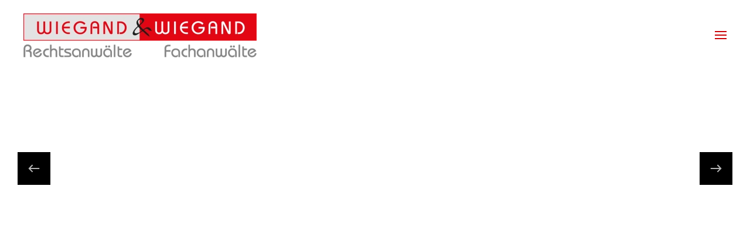

--- FILE ---
content_type: text/html; charset=utf-8
request_url: https://www.fachanwaelte-wiegand-wiegand.de/fachanwaltschaften/fachanwaltschaft-familienrecht
body_size: 9039
content:
<!DOCTYPE html>
<html lang="de-de" dir="ltr">
    <head>
        <meta name="viewport" content="width=device-width, initial-scale=1">
        <link rel="icon" href="/images/favicon.png" sizes="any">
                <link rel="apple-touch-icon" href="/templates/yootheme/packages/theme-joomla/assets/images/apple-touch-icon.png">
        <meta charset="utf-8">
	<meta name="author" content="442">
	<meta name="description" content="Ihr Anwalt für Familienrecht in Gießen. Wir unterstützen Sie in Sachen Sorgerecht, Umgangsrecht und Scheidungsrecht: Fachanwälte Wiegand &amp; Wiegand">
	<meta name="generator" content="Joomla! - Open Source Content Management">
	<title>Familienrecht Gießen Fachanwaltschaft Wiegand</title>
<link href="/media/vendor/joomla-custom-elements/css/joomla-alert.min.css?0.2.0" rel="stylesheet" />
	<link href="/media/system/css/joomla-fontawesome.min.css?4.5.31" rel="preload" as="style" onload="this.onload=null;this.rel='stylesheet'" />
	<link href="/templates/yootheme/css/theme.11.css?1761828175" rel="stylesheet" />
	<link href="/templates/yootheme/css/theme.update.css?4.5.31" rel="stylesheet" />
<script type="application/json" class="joomla-script-options new">{"joomla.jtext":{"ERROR":"Fehler","MESSAGE":"Nachricht","NOTICE":"Hinweis","WARNING":"Warnung","JCLOSE":"Schlie\u00dfen","JOK":"OK","JOPEN":"\u00d6ffnen"},"system.paths":{"root":"","rootFull":"https:\/\/www.fachanwaelte-wiegand-wiegand.de\/","base":"","baseFull":"https:\/\/www.fachanwaelte-wiegand-wiegand.de\/"},"csrf.token":"efc3faadb75f777cc7a98fabc7d31f94"}</script>
	<script src="/media/system/js/core.min.js?ee06c8994b37d13d4ad21c573bbffeeb9465c0e2"></script>
	<script src="/media/vendor/webcomponentsjs/js/webcomponents-bundle.min.js?2.8.0" nomodule defer></script>
	<script src="/media/system/js/messages-es5.min.js?c29829fd2432533d05b15b771f86c6637708bd9d" nomodule defer></script>
	<script src="/media/system/js/joomla-hidden-mail-es5.min.js?b2c8377606bb898b64d21e2d06c6bb925371b9c3" nomodule defer></script>
	<script src="/media/system/js/joomla-hidden-mail.min.js?065992337609bf436e2fedbcbdc3de1406158b97" type="module"></script>
	<script src="/media/system/js/messages.min.js?7f7aa28ac8e8d42145850e8b45b3bc82ff9a6411" type="module"></script>
	<script src="/templates/yootheme/vendor/assets/uikit/dist/js/uikit.min.js?4.5.31"></script>
	<script src="/templates/yootheme/vendor/assets/uikit/dist/js/uikit-icons-yard.min.js?4.5.31"></script>
	<script src="/templates/yootheme/js/theme.js?4.5.31"></script>
	<script>window.yootheme ||= {}; var $theme = yootheme.theme = {"i18n":{"close":{"label":"Schlie\u00dfen"},"totop":{"label":"Zur\u00fcck nach oben"},"marker":{"label":"\u00d6ffnen"},"navbarToggleIcon":{"label":"Men\u00fc \u00f6ffnen"},"paginationPrevious":{"label":"Vorherige Seite"},"paginationNext":{"label":"N\u00e4chste Seite"},"searchIcon":{"toggle":"Suche \u00f6ffnen","submit":"Suche ausf\u00fchren"},"slider":{"next":"N\u00e4chste Folie","previous":"Vorherige Folie","slideX":"Folie %s","slideLabel":"%s von %s"},"slideshow":{"next":"N\u00e4chste Folie","previous":"Vorherige Folie","slideX":"Folie %s","slideLabel":"%s von %s"},"lightboxPanel":{"next":"N\u00e4chste Folie","previous":"Vorherige Folie","slideLabel":"%s von %s","close":"Schlie\u00dfen"}}};</script>
	<script src="https://www.cloud.ccm19.de/app.js?apiKey=372d55f8ec9cf925aa688684c42d3b97e9d61fec7c9f70ac&amp;domain=67865d5016d0cdf8c40748d7" referrerpolicy="origin"></script>

    </head>
    <body class="">

        <div class="uk-hidden-visually uk-notification uk-notification-top-left uk-width-auto">
            <div class="uk-notification-message">
                <a href="#tm-main" class="uk-link-reset">Zum Hauptinhalt springen</a>
            </div>
        </div>

        
        
        <div class="tm-page">

                        


<header class="tm-header-mobile uk-hidden@l tm-header-overlay" uk-header uk-inverse="target: .uk-navbar-container; sel-active: .uk-navbar-transparent">


        <div uk-sticky show-on-up animation="uk-animation-slide-top" cls-active="uk-navbar-sticky" sel-target=".uk-navbar-container" cls-inactive="uk-navbar-transparent" tm-section-start>
    
        <div class="uk-navbar-container">

            <div class="uk-container uk-container-expand">
                <nav class="uk-navbar" uk-navbar="{&quot;align&quot;:&quot;left&quot;,&quot;container&quot;:&quot;.tm-header-mobile &gt; [uk-sticky]&quot;,&quot;boundary&quot;:&quot;.tm-header-mobile .uk-navbar-container&quot;}">

                                        <div class="uk-navbar-left ">

                                                    <a href="https://www.fachanwaelte-wiegand-wiegand.de/" aria-label="Zurück zur Startseite" class="uk-logo uk-navbar-item">
    <picture>
<source type="image/webp" srcset="/templates/yootheme/cache/cb/logo_wiegand3x-cb63e24f.webp 398w, /templates/yootheme/cache/18/logo_wiegand3x-18a89baa.webp 768w, /templates/yootheme/cache/7c/logo_wiegand3x-7c49ceb5.webp 795w, /templates/yootheme/cache/2f/logo_wiegand3x-2fd39531.webp 796w" sizes="(min-width: 398px) 398px">
<img alt="wiegand_wiegand_logo" loading="eager" src="/templates/yootheme/cache/7e/logo_wiegand3x-7efa28f1.png" width="398" height="75">
</picture></a>
                        
                        
                        
                    </div>
                    
                    
                                        <div class="uk-navbar-right">

                                                    
                        
                                                    <a uk-toggle href="#tm-dialog-mobile" class="uk-navbar-toggle">

        
        <div uk-navbar-toggle-icon></div>

        
    </a>
                        
                    </div>
                    
                </nav>
            </div>

        </div>

        </div>
    



    
        <div id="tm-dialog-mobile" class="uk-modal uk-modal-full" uk-modal>
        <div class="uk-modal-dialog uk-flex">

                        <button class="uk-modal-close-full uk-close-large" type="button" uk-close uk-toggle="cls: uk-modal-close-full uk-close-large uk-modal-close-default; mode: media; media: @s"></button>
            
            <div class="uk-modal-body uk-padding-large uk-margin-auto uk-flex uk-flex-column uk-box-sizing-content uk-width-auto@s" uk-height-viewport uk-toggle="{&quot;cls&quot;:&quot;uk-padding-large&quot;,&quot;mode&quot;:&quot;media&quot;,&quot;media&quot;:&quot;@s&quot;}">

                                <div class="uk-margin-auto-vertical">
                    
<div class="uk-grid uk-child-width-1-1" uk-grid>    <div>
<div class="uk-panel" id="module-menu-dialog-mobile">

    
    
<ul class="uk-nav uk-nav-default">
    
	<li class="item-101"><a href="/">Home</a></li>
	<li class="item-815 uk-parent"><a href="/rechtsgebiete">Rechtsgebiete</a>
	<ul class="uk-nav-sub">

		<li class="item-820"><a href="/rechtsgebiete/arbeitsrecht">Arbeitsrecht</a></li>
		<li class="item-822"><a href="/rechtsgebiete/gesellschaftsrecht">Gesellschaftsrecht</a></li>
		<li class="item-823"><a href="/rechtsgebiete/verkehrsrecht">Verkehrsrecht</a></li>
		<li class="item-838"><a href="/rechtsgebiete/medizinrecht">Medizinrecht</a></li>
		<li class="item-840 uk-parent"><a href="/rechtsgebiete/scheidungsrecht">Scheidungsrecht</a>
		<ul>

			<li class="item-941"><a href="/rechtsgebiete/scheidungsrecht/familienrecht-ratgeber">Familienrecht Ratgeber</a></li></ul></li>
		<li class="item-841"><a href="/rechtsgebiete/unternehmensnachfolge">Unternehmensnachfolge</a></li>
		<li class="item-843 uk-parent"><a href="/rechtsgebiete/erbrecht">Erbrecht</a>
		<ul>

			<li class="item-899"><a href="/rechtsgebiete/erbrecht/erbrecht-ratgeber">Erbrecht Ratgeber</a></li></ul></li>
		<li class="item-839"><a href="/rechtsgebiete/arzthaftung">Arzthaftung</a></li>
		<li class="item-842"><a href="/rechtsgebiete#weitere">Weitere Rechtsgebiete</a></li></ul></li>
	<li class="item-816 uk-active uk-parent"><a href="/fachanwaltschaften">Fachanwaltschaften</a>
	<ul class="uk-nav-sub">

		<li class="item-824"><a href="/fachanwaltschaften/fachanwaltschaft-medizinrecht">Fachanwaltschaft Medizinrecht</a></li>
		<li class="item-825"><a href="/fachanwaltschaften/fachanwaltschaft-erbrecht">Fachanwaltschaft Erbrecht</a></li>
		<li class="item-826 uk-active"><a href="/fachanwaltschaften/fachanwaltschaft-familienrecht">Fachanwaltschaft Familienrecht</a></li></ul></li>
	<li class="item-817"><a href="/publikationen">Publikationen</a></li>
	<li class="item-818"><a href="/anwaltsblog">Anwaltsblog</a></li>
	<li class="item-819"><a href="/das-team">Das Team</a></li>
	<li class="item-290"><a href="/kontakt">Kontakt</a></li>
	<li class="item-814"><a href="tel:+4964131666">Tel: (0641) 31 666</a></li></ul>

</div>
</div>    <div>
<div class="uk-panel" id="module-tm-4">

    
    <ul class="uk-grid uk-flex-inline uk-flex-middle uk-flex-nowrap">                    <li><a href="https://www.facebook.com/sharer/sharer.php?u=https%3A%2F%2Fwww.fachanwaelte-wiegand-wiegand.de%2F" class="uk-preserve-width uk-icon-link" rel="noreferrer" target="_blank"><span uk-icon="icon: facebook;"></span></a></li>
                    <li><a href="https://twitter.com/share?url=https%3A%2F%2Fwww.fachanwaelte-wiegand-wiegand.de%2F&amp;text=Rechtsanwaltskanzlei%20Wiegand%20%26amp%3B%20Wiegand%20in%20Gie%C3%9Fen" class="uk-preserve-width uk-icon-link" rel="noreferrer" target="_blank"><span uk-icon="icon: twitter;"></span></a></li>
            </ul>
</div>
</div></div>
                </div>
                
                
            </div>

        </div>
    </div>
    
    

</header>


<div class="tm-toolbar tm-toolbar-default uk-visible@l">
    <div class="uk-container uk-flex uk-flex-middle uk-container-expand">

        
                <div class="uk-margin-auto-left">
            <div class="uk-grid-medium uk-child-width-auto uk-flex-middle" uk-grid="margin: uk-margin-small-top">
                <div>
<div class="uk-panel" id="module-tm-3">

    
    <ul class="uk-grid uk-flex-inline uk-flex-middle uk-flex-nowrap uk-grid-small">                    <li><a href="https://www.facebook.com/sharer/sharer.php?u=https%3A%2F%2Fwww.fachanwaelte-wiegand-wiegand.de%2F" class="uk-preserve-width uk-icon-link" rel="noreferrer" target="_blank"><span uk-icon="icon: facebook;"></span></a></li>
                    <li><a href="https://twitter.com/share?url=https%3A%2F%2Fwww.fachanwaelte-wiegand-wiegand.de%2F&amp;text=Rechtsanwaltskanzlei%20Wiegand%20%26amp%3B%20Wiegand%20in%20Gie%C3%9Fen" class="uk-preserve-width uk-icon-link" rel="noreferrer" target="_blank"><span uk-icon="icon: twitter;"></span></a></li>
            </ul>
</div>
</div>
            </div>
        </div>
        
    </div>
</div>

<header class="tm-header uk-visible@l tm-header-overlay" uk-header uk-inverse="target: .uk-navbar-container, .tm-headerbar; sel-active: .uk-navbar-transparent, .tm-headerbar">



        <div uk-sticky media="@l" cls-active="uk-navbar-sticky" sel-target=".uk-navbar-container" cls-inactive="uk-navbar-transparent" animation="uk-animation-slide-top" tm-section-start>
    
        <div class="uk-navbar-container">

            <div class="uk-container uk-container-expand">
                <nav class="uk-navbar" uk-navbar="{&quot;align&quot;:&quot;left&quot;,&quot;container&quot;:&quot;.tm-header &gt; [uk-sticky]&quot;,&quot;boundary&quot;:&quot;.tm-header .uk-navbar-container&quot;}">

                                        <div class="uk-navbar-left ">

                                                    <a href="https://www.fachanwaelte-wiegand-wiegand.de/" aria-label="Zurück zur Startseite" class="uk-logo uk-navbar-item">
    <picture>
<source type="image/webp" srcset="/templates/yootheme/cache/cb/logo_wiegand3x-cb63e24f.webp 398w, /templates/yootheme/cache/18/logo_wiegand3x-18a89baa.webp 768w, /templates/yootheme/cache/7c/logo_wiegand3x-7c49ceb5.webp 795w, /templates/yootheme/cache/2f/logo_wiegand3x-2fd39531.webp 796w" sizes="(min-width: 398px) 398px">
<img alt="wiegand_wiegand_logo" loading="eager" src="/templates/yootheme/cache/7e/logo_wiegand3x-7efa28f1.png" width="398" height="75">
</picture></a>
                        
                        
                        
                    </div>
                    
                    
                                        <div class="uk-navbar-right">

                                                    
<ul class="uk-navbar-nav">
    
	<li class="item-101"><a href="/">Home</a></li>
	<li class="item-815 uk-parent"><a href="/rechtsgebiete">Rechtsgebiete</a>
	<div class="uk-drop uk-navbar-dropdown"><div><ul class="uk-nav uk-navbar-dropdown-nav">

		<li class="item-820"><a href="/rechtsgebiete/arbeitsrecht">Arbeitsrecht</a></li>
		<li class="item-822"><a href="/rechtsgebiete/gesellschaftsrecht">Gesellschaftsrecht</a></li>
		<li class="item-823"><a href="/rechtsgebiete/verkehrsrecht">Verkehrsrecht</a></li>
		<li class="item-838"><a href="/rechtsgebiete/medizinrecht">Medizinrecht</a></li>
		<li class="item-840 uk-parent"><a href="/rechtsgebiete/scheidungsrecht">Scheidungsrecht</a>
		<ul class="uk-nav-sub">

			<li class="item-941"><a href="/rechtsgebiete/scheidungsrecht/familienrecht-ratgeber">Familienrecht Ratgeber</a></li></ul></li>
		<li class="item-841"><a href="/rechtsgebiete/unternehmensnachfolge">Unternehmensnachfolge</a></li>
		<li class="item-843 uk-parent"><a href="/rechtsgebiete/erbrecht">Erbrecht</a>
		<ul class="uk-nav-sub">

			<li class="item-899"><a href="/rechtsgebiete/erbrecht/erbrecht-ratgeber">Erbrecht Ratgeber</a></li></ul></li>
		<li class="item-839"><a href="/rechtsgebiete/arzthaftung">Arzthaftung</a></li>
		<li class="item-842"><a href="/rechtsgebiete#weitere" uk-scroll>Weitere Rechtsgebiete</a></li></ul></div></div></li>
	<li class="item-816 uk-active uk-parent"><a href="/fachanwaltschaften">Fachanwaltschaften</a>
	<div class="uk-drop uk-navbar-dropdown"><div><ul class="uk-nav uk-navbar-dropdown-nav">

		<li class="item-824"><a href="/fachanwaltschaften/fachanwaltschaft-medizinrecht">Fachanwaltschaft Medizinrecht</a></li>
		<li class="item-825"><a href="/fachanwaltschaften/fachanwaltschaft-erbrecht">Fachanwaltschaft Erbrecht</a></li>
		<li class="item-826 uk-active"><a href="/fachanwaltschaften/fachanwaltschaft-familienrecht">Fachanwaltschaft Familienrecht</a></li></ul></div></div></li>
	<li class="item-817"><a href="/publikationen">Publikationen</a></li>
	<li class="item-818"><a href="/anwaltsblog">Anwaltsblog</a></li>
	<li class="item-819"><a href="/das-team">Das Team</a></li>
	<li class="item-290"><a href="/kontakt">Kontakt</a></li>
	<li class="item-814"><a href="tel:+4964131666">Tel: (0641) 31 666</a></li></ul>

                        
                                                    
                        
                    </div>
                    
                </nav>
            </div>

        </div>

        </div>
    







</header>

            
            

            <main id="tm-main" >

                
                <div id="system-message-container" aria-live="polite"></div>

                <!-- Builder #page --><style class="uk-margin-remove-adjacent">#page\#0 .el-title{color:white; text-shadow:2px 2px 24px black;}#page\#0 .el-meta{color:white; text-shadow:2px 2px 24px black;}#page\#1{color:white;}#page\#2{color:white;}</style>
<div class="uk-section-default uk-inverse-dark uk-section uk-padding-remove-vertical" tm-header-transparent-noplaceholder>
    
        
        
        
            
                
                    <div class="uk-grid tm-grid-expand uk-child-width-1-1 uk-grid-margin">
<div class="uk-width-1-1@m">
    
        
            
            
            
                
                    
<div class="uk-margin uk-text-center" uk-slideshow="ratio: false; animation: fade; autoplay: 1;" id="page#0">
    <div class="uk-position-relative">
        
            <div class="uk-slideshow-items uk-box-shadow-medium" uk-height-viewport="offset-top: true; min: 300; offset-bottom: 20;">                
                    <div class="el-item">

    
        
                        <div class="uk-position-cover uk-animation-kenburns uk-animation-reverse uk-transform-origin-center-left">            
                
<picture>
<source type="image/webp" srcset="/templates/yootheme/cache/61/a-man-and-a-woman-assisting-a-girl-while-jumping-1128317-61165a51.webp 768w, /templates/yootheme/cache/2b/a-man-and-a-woman-assisting-a-girl-while-jumping-1128317-2bc056e9.webp 1024w, /templates/yootheme/cache/bd/a-man-and-a-woman-assisting-a-girl-while-jumping-1128317-bd37e5c7.webp 1366w, /templates/yootheme/cache/2a/a-man-and-a-woman-assisting-a-girl-while-jumping-1128317-2ae8bf2a.webp 1600w, /templates/yootheme/cache/f7/a-man-and-a-woman-assisting-a-girl-while-jumping-1128317-f73542ec.webp 1920w, /templates/yootheme/cache/66/a-man-and-a-woman-assisting-a-girl-while-jumping-1128317-664fe1d1.webp 2384w" sizes="(max-aspect-ratio: 1920/1611) 119vh">
<img src="/templates/yootheme/cache/ad/a-man-and-a-woman-assisting-a-girl-while-jumping-1128317-adb20903.jpeg" width="1920" height="1611" alt loading="lazy" class="el-image" uk-cover>
</picture>
                        </div>            
        
                <div class="uk-position-cover" style="background-color:rgba(44, 44, 44, 0.27)"></div>
        
                <div class="uk-position-cover uk-flex uk-padding uk-flex-center uk-flex-middle">            <div class="el-overlay uk-panel uk-margin-remove-first-child">
            

<h3 class="el-title uk-heading-large uk-margin-top uk-margin-remove-bottom">        Ihr Fachanwalt in Gießen    </h3>
<div class="el-meta uk-h4 uk-margin-top uk-margin-remove-bottom">Familienrecht</div>



            </div>        </div>        
    
</div>
                
                    <div class="el-item">

    
        
                        <div class="uk-position-cover uk-animation-kenburns uk-animation-reverse uk-transform-origin-top-right">            
                
<picture>
<source type="image/webp" srcset="/templates/yootheme/cache/95/AdobeStock_333037520-954e3c7f.webp 768w, /templates/yootheme/cache/ae/AdobeStock_333037520-aec58c2d.webp 1024w, /templates/yootheme/cache/28/AdobeStock_333037520-28aa97d9.webp 1366w, /templates/yootheme/cache/65/AdobeStock_333037520-657e358a.webp 1600w, /templates/yootheme/cache/6e/AdobeStock_333037520-6eddc6b3.webp 1920w, /templates/yootheme/cache/ef/AdobeStock_333037520-efde7499.webp 2485w" sizes="(max-aspect-ratio: 1920/775) 248vh">
<img src="/templates/yootheme/cache/ef/AdobeStock_333037520-efb33c91.jpeg" width="1920" height="775" alt loading="lazy" class="el-image" uk-cover>
</picture>
                        </div>            
        
        
                <div class="uk-position-cover uk-flex uk-padding uk-flex-center uk-flex-middle">            <div class="el-overlay uk-panel uk-margin-remove-first-child">
            

<h3 class="el-title uk-heading-large uk-margin-top uk-margin-remove-bottom">        Ihr Fachanwalt in Gießen    </h3>
<div class="el-meta uk-h4 uk-margin-top uk-margin-remove-bottom">Familienrecht </div>



            </div>        </div>        
    
</div>
                
                    <div class="el-item">

    
        
                        <div class="uk-position-cover uk-animation-kenburns uk-animation-reverse uk-transform-origin-bottom-left">            
                
<picture>
<source type="image/webp" srcset="/templates/yootheme/cache/a9/justice-4592723_1920-a90d250e.webp 768w, /templates/yootheme/cache/de/justice-4592723_1920-deeb8d29.webp 1024w, /templates/yootheme/cache/93/justice-4592723_1920-93a536d2.webp 1366w, /templates/yootheme/cache/d9/justice-4592723_1920-d9a80f2c.webp 1600w, /templates/yootheme/cache/f1/justice-4592723_1920-f1165727.webp 1920w" sizes="(max-aspect-ratio: 1920/1278) 150vh">
<img src="/templates/yootheme/cache/49/justice-4592723_1920-49d8df9c.jpeg" width="1920" height="1278" alt loading="lazy" class="el-image" uk-cover>
</picture>
                        </div>            
        
        
                <div class="uk-position-cover uk-flex uk-padding uk-flex-center uk-flex-middle">            <div class="el-overlay uk-panel uk-margin-remove-first-child">
            

<h3 class="el-title uk-heading-large uk-margin-top uk-margin-remove-bottom">        Ihr Fachanwalt in Gießen    </h3>
<div class="el-meta uk-h4 uk-margin-top uk-margin-remove-bottom">Familienrecht </div>



            </div>        </div>        
    
</div>
                            </div>
        
                

    <div class="uk-visible@s uk-position-medium uk-position-center-left" uk-inverse>    <a class="el-slidenav" href="#" uk-slidenav-previous uk-slideshow-item="previous"></a>    </div>
    <div class="uk-visible@s uk-position-medium uk-position-center-right" uk-inverse>    <a class="el-slidenav" href="#" uk-slidenav-next uk-slideshow-item="next"></a>    </div>
        
                
<div class="uk-position-bottom-center uk-position-medium uk-visible@s" uk-inverse>
    <ul class="el-nav uk-slideshow-nav uk-dotnav uk-flex-center" uk-margin>                <li uk-slideshow-item="0">
            <a href="#">Ihr Fachanwalt in Gießen</a>
        </li>
                <li uk-slideshow-item="1">
            <a href="#">Ihr Fachanwalt in Gießen</a>
        </li>
                <li uk-slideshow-item="2">
            <a href="#">Ihr Fachanwalt in Gießen</a>
        </li>
            </ul>
</div>        
    </div>
    
</div>
                
            
        
    
</div></div>
                
            
        
    
</div>
<div class="uk-section-default uk-section uk-section-large">
    
        
        
        
            
                                <div class="uk-container">                
                    <div class="uk-grid tm-grid-expand uk-grid-margin" uk-grid>
<div class="uk-width-2-3@m">
    
        
            
            
            
                
                    
<h1>        Ihr zuverlässiger Anwalt für Familien&shy;recht aus Gießen    </h1><div class="uk-panel uk-text-lead uk-margin">Rechtsanwälte & Fachanwaltschaft
für Medizinrecht, Erbrecht & Familienrecht.</div><div class="uk-panel uk-dropcap uk-margin">Als Ihr Anwalt für das  Familienrecht aus Gießen unterstützen wir Sie bei der Regelung von Rechtsverhältnissen bei Personen, die durch eine Ehe, eine Lebenspartnerschaft, durch die Familie oder die Verwandtschaft miteinander verbunden sind. </div><div class="uk-panel uk-margin">Ihr Anwalt für Familienrecht in Gießen ist gerade bei den überaus komplizierten Sachverhalten, die das Familienrecht mit sich bringt, Ihre erste Anlaufstelle, wenn es um das Aufsetzen von Eheverträgen, Unterhaltsfragen oder das Sorgerecht geht. Einfühlsam, kompetent und immer im Sinne unserer Mandanten begleiten wir Sie – in guten wie in schlechten Zeiten.</div>
<h5>        Ihre Vorteile in unserer Rechtsanwaltskanzlei:    </h5>
<ul class="uk-list">
    
    
                <li class="el-item">            
    
        <div class="uk-grid uk-grid-small uk-child-width-expand uk-flex-nowrap uk-flex-middle">            <div class="uk-width-auto"><span class="el-image uk-text-emphasis" uk-icon="icon: check;"></span></div>            <div>
                <div class="el-content uk-panel">Kostenfreie telefonische Erstberatung</div>            </div>
        </div>
    
        </li>                <li class="el-item">            
    
        <div class="uk-grid uk-grid-small uk-child-width-expand uk-flex-nowrap uk-flex-middle">            <div class="uk-width-auto"><span class="el-image uk-text-emphasis" uk-icon="icon: check;"></span></div>            <div>
                <div class="el-content uk-panel">Spezialisierte Anwälte</div>            </div>
        </div>
    
        </li>                <li class="el-item">            
    
        <div class="uk-grid uk-grid-small uk-child-width-expand uk-flex-nowrap uk-flex-middle">            <div class="uk-width-auto"><span class="el-image uk-text-emphasis" uk-icon="icon: check;"></span></div>            <div>
                <div class="el-content uk-panel">Kompetente, zuverlässige und einfühlsame Betreuung</div>            </div>
        </div>
    
        </li>        
    
    
</ul>
<div class="uk-margin-small">
    
    
        
        
<a class="el-content uk-button uk-button-text" href="/rechtsgebiete">
    
        Mehr zu unseren Leistungen erfahren    
    
</a>


        
    
    
</div>

<div class="uk-margin-small">
    
    
        
        
<a class="el-content uk-button uk-button-text" href="/anwaltsblog">
    
        Unseren Anwaltsblog kennenlernen    
    
</a>


        
    
    
</div>

                
            
        
    
</div>
<div class="uk-grid-item-match uk-width-1-3@m">
        <div class="uk-tile-muted uk-tile">    
        
            
            
            
                
                    
<div class="uk-margin">
        <picture>
<source type="image/webp" srcset="/templates/yootheme/cache/b7/jenswiegand-b78d85da.webp 697w" sizes="(min-width: 697px) 697px">
<img src="/templates/yootheme/cache/11/jenswiegand-1130e1b4.jpeg" width="697" height="1045" class="el-image" alt loading="lazy">
</picture>    
    
</div>
<div class="uk-margin">
    
    
        
        
<a class="el-content" href="/das-team">
    
        Jens Wiegand,  Rechtsanwalt und Fachanwalt für Erb- und Familienrecht    
    
</a>


        
    
    
</div>

                
            
        
        </div>    
</div></div>
                                </div>                
            
        
    
</div>
<div class="uk-section-default uk-position-relative">
        <div data-src="/images/Kontakt-Grafiken/person-using-macbook-374720.jpg" data-sources="[{&quot;type&quot;:&quot;image\/webp&quot;,&quot;srcset&quot;:&quot;\/templates\/yootheme\/cache\/8d\/person-using-macbook-374720-8d6e98b4.webp 1440w&quot;,&quot;sizes&quot;:&quot;(max-aspect-ratio: 1440\/960) 150vh&quot;}]" uk-img class="uk-background-norepeat uk-background-cover uk-background-center-center uk-background-fixed uk-section uk-section-large">    
        
                <div class="uk-position-cover" style="background-color: rgba(0, 0, 0, 0.5);"></div>        
        
            
                                <div class="uk-container uk-position-relative">                
                    <div class="uk-grid tm-grid-expand uk-grid-margin" uk-grid>
<div class="uk-width-2-3@m">
    
        
            
            
            
                
                    
<div class="uk-h1 uk-light" id="page#1">        Beratung erwünscht?    </div>
                
            
        
    
</div>
<div class="uk-width-1-3@m">
    
        
            
            
            
                
                    
<div class="uk-margin">
    
    
        
        
<a class="el-content uk-button uk-button-default" href="/kontakt">
    
        Jetzt unverbindlich anfragen    
    
</a>


        
    
    
</div>

                
            
        
    
</div></div>
                                </div>                
            
        
        </div>
    
</div>
<div class="uk-section-muted uk-section uk-section-large">
    
        
        
        
            
                                <div class="uk-container">                
                    <div class="uk-grid tm-grid-expand uk-grid-margin" uk-grid>
<div class="uk-width-1-3@m">
    
        
            
            
            
                
                    
<div class="uk-visible@m uk-margin">
        <picture>
<source type="image/webp" srcset="/templates/yootheme/cache/1b/thoughtful-couple-packing-belongings-in-carton-boxes-4245894-1bc06b81.webp 400w, /templates/yootheme/cache/d8/thoughtful-couple-packing-belongings-in-carton-boxes-4245894-d8ffc0c2.webp 768w, /templates/yootheme/cache/5c/thoughtful-couple-packing-belongings-in-carton-boxes-4245894-5c533b29.webp 800w" sizes="(min-width: 400px) 400px">
<img src="/templates/yootheme/cache/42/thoughtful-couple-packing-belongings-in-carton-boxes-4245894-4217a35c.jpeg" width="400" height="430" class="el-image" alt loading="lazy">
</picture>    
    
</div>
                
            
        
    
</div>
<div class="uk-width-2-3@m uk-flex-first@m">
    
        
            
            
            
                
                    
<h2>        Bei einer Scheidung ist ein Anwalt un&shy;um&shy;gänglich!    </h2><div class="uk-panel uk-text-lead uk-margin">Bei einer Scheidung ist ein Anwalt in der Regel unumgänglich.</div><div class="uk-panel uk-margin">Denn gemäß deutscher Gesetzeslage besteht bei Scheidungen ein sogenannter „Anwaltszwang“. Konkret bedeutet dies, dass der Scheidungsantrag nur durch einen Anwalt bei Gericht eingereicht werden kann. Liegt eine einvernehmliche Scheidung vor – hier wird vor Gericht außer dem eigentlichen Scheidungsanspruch nichts weiter verhandelt – kann es ausreichen, wenn nur einer der Ehepartner einen Anwalt beauftragt. So oder so: verlassen Sie sich bei Ihrer Scheidung auf unsere Expertise. Wir handeln zuverlässig und jederzeit im Sinne unserer Mandanten.</div>
<div class="uk-margin-small">
    
    
        
        
<a class="el-content uk-button uk-button-text" href="/rechtsgebiete">
    
        Mehr zu unseren Leistungen erfahren    
    
</a>


        
    
    
</div>

                
            
        
    
</div></div>
                                </div>                
            
        
    
</div>
<div class="uk-section-default uk-section uk-section-large">
    
        
        
        
            
                                <div class="uk-container">                
                    <div class="uk-grid tm-grid-expand uk-grid-margin" uk-grid>
<div class="uk-width-1-3@m">
    
        
            
            
            
                
                    
<div class="uk-visible@m uk-margin">
        <picture>
<source type="image/webp" srcset="/templates/yootheme/cache/e3/affection-1866868_192_0-e3836abb.webp 450w, /templates/yootheme/cache/a6/affection-1866868_192_0-a698fc8e.webp 768w, /templates/yootheme/cache/ce/affection-1866868_192_0-ce5f6b87.webp 900w" sizes="(min-width: 450px) 450px">
<img src="/templates/yootheme/cache/03/affection-1866868_192_0-03868007.jpeg" width="450" height="600" class="el-image" alt loading="lazy">
</picture>    
    
</div>
<div class="uk-margin uk-hidden@m">
        <picture>
<source type="image/webp" srcset="/templates/yootheme/cache/5a/affection-1866868_192_0-5aa9c262.webp 400w, /templates/yootheme/cache/47/affection-1866868_192_0-47e65481.webp 768w, /templates/yootheme/cache/2e/affection-1866868_192_0-2ebd2c41.webp 800w" sizes="(min-width: 400px) 400px">
<img src="/templates/yootheme/cache/ba/affection-1866868_192_0-baac28de.jpeg" width="400" height="400" class="el-image" alt loading="lazy">
</picture>    
    
</div>
                
            
        
    
</div>
<div class="uk-width-2-3@m">
    
        
            
            
            
                
                    
<h2>        Wir regeln offene Fragen im Bereich Sorgerecht und Um&shy;gangs&shy;recht    </h2><div class="uk-panel uk-text-lead uk-margin">Nach einer Trennung leiden die Kinder immer am meisten. Die Rechtsprechung im Bereich Sorgerecht beziehungsweise Umgangsrecht soll hier klären, bei welchem Elternteil das Kind nach einer Trennung der Eltern leben soll – und wer zukünftig in welcher Höhe für den Unterhalt zuständig ist.</div><div class="uk-panel uk-margin">Leider zeigt die Realität, dass es gerade bei den Bereichen Sorgerecht und Umgangsrecht häufig zu immensen Diskrepanzen zwischen den getrennt lebenden Eltern kommt. Als Ihr Anwalt für Sorgerecht und Umgangsrecht stehen wir Ihnen bei gerichtlichen Auseinandersetzungen bei. 
<br><br>
Rufen Sie uns einfach an. Unsere Rechtsanwaltskanzlei bietet Ihnen eine kostenfreie, telefonische Erstberatung. Hier können wir offene Fragen bereits vorab klären und – sofern es zu einer gerichtlichen Auseinandersetzung kommen sollte – gemeinsam mit Ihnen in weiteren Gesprächen eine optimale Strategie zur Durchsetzung Ihrer Interessen im Sinne des Kindeswohls festlegen.</div>
                
            
        
    
</div></div><div class="uk-grid tm-grid-expand uk-child-width-1-1 uk-grid-margin">
<div class="uk-width-1-1@m">
    
        
            
            
            
                
                    <hr>
<h4>        Ihre Anwaltskanzlei mit Leistungen in den Bereichen:    </h4>
                
            
        
    
</div></div><div class="uk-grid tm-grid-expand uk-grid-margin" uk-grid>
<div class="uk-width-1-2@m">
    
        
            
            
            
                
                    
<ul class="uk-list">
    
    
                <li class="el-item">            
    
        <div class="uk-grid uk-grid-small uk-child-width-expand uk-flex-nowrap uk-flex-middle">            <div class="uk-width-auto"><span class="el-image uk-text-emphasis" uk-icon="icon: check;"></span></div>            <div>
                <div class="el-content uk-panel">Aufsetzen von Eheverträgen</div>            </div>
        </div>
    
        </li>                <li class="el-item">            
    
        <div class="uk-grid uk-grid-small uk-child-width-expand uk-flex-nowrap uk-flex-middle">            <div class="uk-width-auto"><span class="el-image uk-text-emphasis" uk-icon="icon: check;"></span></div>            <div>
                <div class="el-content uk-panel">Betreuung von Scheidungsverfahren</div>            </div>
        </div>
    
        </li>                <li class="el-item">            
    
        <div class="uk-grid uk-grid-small uk-child-width-expand uk-flex-nowrap uk-flex-middle">            <div class="uk-width-auto"><span class="el-image uk-text-emphasis" uk-icon="icon: check;"></span></div>            <div>
                <div class="el-content uk-panel">Trennungs- und Ehegattenunterhalt</div>            </div>
        </div>
    
        </li>                <li class="el-item">            
    
        <div class="uk-grid uk-grid-small uk-child-width-expand uk-flex-nowrap uk-flex-middle">            <div class="uk-width-auto"><span class="el-image uk-text-emphasis" uk-icon="icon: check;"></span></div>            <div>
                <div class="el-content uk-panel">Kindesunterhalt und Sonderbedarf</div>            </div>
        </div>
    
        </li>        
    
    
</ul>
                
            
        
    
</div>
<div class="uk-width-1-2@m">
    
        
            
            
            
                
                    
<ul class="uk-list">
    
    
                <li class="el-item">            
    
        <div class="uk-grid uk-grid-small uk-child-width-expand uk-flex-nowrap uk-flex-middle">            <div class="uk-width-auto"><span class="el-image uk-text-emphasis" uk-icon="icon: check;"></span></div>            <div>
                <div class="el-content uk-panel">Sorgerecht</div>            </div>
        </div>
    
        </li>                <li class="el-item">            
    
        <div class="uk-grid uk-grid-small uk-child-width-expand uk-flex-nowrap uk-flex-middle">            <div class="uk-width-auto"><span class="el-image uk-text-emphasis" uk-icon="icon: check;"></span></div>            <div>
                <div class="el-content uk-panel">Aufenthaltsbestimmung</div>            </div>
        </div>
    
        </li>                <li class="el-item">            
    
        <div class="uk-grid uk-grid-small uk-child-width-expand uk-flex-nowrap uk-flex-middle">            <div class="uk-width-auto"><span class="el-image uk-text-emphasis" uk-icon="icon: check;"></span></div>            <div>
                <div class="el-content uk-panel">Umgangsrecht</div>            </div>
        </div>
    
        </li>        
    
    
</ul>
                
            
        
    
</div></div>
                                </div>                
            
        
    
</div>
<div class="uk-section-default uk-position-relative">
        <div data-src="/images/Kontakt-Grafiken/telephone-586266_1920.jpg" data-sources="[{&quot;type&quot;:&quot;image\/webp&quot;,&quot;srcset&quot;:&quot;\/templates\/yootheme\/cache\/d9\/telephone-586266_1920-d9d353ca.webp 1920w&quot;,&quot;sizes&quot;:&quot;(max-aspect-ratio: 1920\/1280) 150vh&quot;}]" uk-img class="uk-background-norepeat uk-background-cover uk-background-center-center uk-background-fixed uk-section uk-section-large">    
        
                <div class="uk-position-cover" style="background-color: rgba(0, 0, 0, 0.5);"></div>        
        
            
                                <div class="uk-container uk-position-relative">                
                    <div class="uk-grid tm-grid-expand uk-grid-margin" uk-grid>
<div class="uk-width-2-3@m">
    
        
            
            
            
                
                    
<div class="uk-h1 uk-light" id="page#2">        Interesse geweckt?    </div>
                
            
        
    
</div>
<div class="uk-width-1-3@m">
    
        
            
            
            
                
                    
<div class="uk-margin">
    
    
        
        
<a class="el-content uk-button uk-button-default" href="/kontakt">
    
        Jetzt beraten lassen    
    
</a>


        
    
    
</div>

                
            
        
    
</div></div>
                                </div>                
            
        
        </div>
    
</div>
<div class="uk-section-muted uk-section uk-section-large">
    
        
        
        
            
                                <div class="uk-container">                
                    <div class="uk-grid tm-grid-expand uk-grid-margin" uk-grid>
<div class="uk-width-2-3@m">
    
        
            
            
            
                
                    
<h2>        Steht mir und meinem Kind Unterhalt zu?    </h2><div class="uk-panel uk-text-lead uk-margin"><p>Als Anwaltskanzlei für Gießen und Schotten bieten wir natürlich überregionale Kooperationsvertretungen für und mit verbundenen Rechtsanwälten an.</p></div><div class="uk-panel uk-margin">Das Thema Unterhalt wird immer dann relevant, wenn sich Mütter und Väter trennen. Während das Elternteil, bei dem das Kind verbleibt, durch Pflege und Betreuung für den Unterhalt des Kindes sorgt, muss das andere Elternteil seinen Beitrag durch einen Geldbeitrag leisten. Wird dieser Unterhalt nicht gezahlt, springt der Staat im Rahmen des Unterhaltsvorschusses ein.
<br><br>
Doch nicht nur an Kinder muss Unterhalt gezahlt werden! Häufig werden auch der nacheheliche Unterhalt, der Trennungsunterhalt oder der Betreuungsunterhalt für die Mutter eines nichtehelichen Kindes gefordert. Auch für die eigenen Eltern muss unter Umständen Unterhalt gezahlt werden.
Die Höhe des Unterhalts wird durch die Düsseldorfer Tabelle als Richtlinie geregelt. Diese Tabelle berücksichtigt das Einkommen, das Vermögen und die Lebensverhältnisse einer Person und gibt so einen Hinweis auf den monatlichen Unterhaltsbedarf.
<br><br>
In dem Dickicht aus Paragraphen, Rechten und Pflichten ist es schwer, den Überblick zu behalten. Gerade wenn es um Geld geht, können Emotionen hochkochen und Streitigkeiten eskalieren. Zu hohe Unterhaltsforderungen können darüber hinaus auch zu einem finanziellen Ruin der betroffenen Personen führen.
Darum bieten wir Ihnen in unserer Kanzlei Fachanwaltschaften, die explizit auf die Rechtsgebiete der Unterhaltsleistungen spezialisiert sind. In einem für Sie kostenfreien telefonischen Erstberatungsgespräch geben wir Ihnen gerne einen Überblick und entwickeln in der Folge gemeinsam mit Ihnen die optimale Strategie, um Ihre Ansprüche vor Gericht durchzusetzen.</div>
                
            
        
    
</div>
<div class="uk-width-1-3@m">
    
        
            
            
            
                
                    
<div class="uk-visible@m uk-margin">
        <picture>
<source type="image/webp" srcset="/templates/yootheme/cache/a0/adventure-baby-beautiful-blue-eyes-286625-a0cc6a6c.webp 400w, /templates/yootheme/cache/7c/adventure-baby-beautiful-blue-eyes-286625-7c3686b3.webp 499w" sizes="(min-width: 400px) 400px">
<img src="/templates/yootheme/cache/48/adventure-baby-beautiful-blue-eyes-286625-48c7b947.jpeg" width="400" height="750" class="el-image" alt loading="lazy">
</picture>    
    
</div>
<div class="uk-margin uk-hidden@m">
        <picture>
<source type="image/webp" srcset="/templates/yootheme/cache/ba/adventure-baby-beautiful-blue-eyes-286625-ba836015.webp 400w, /templates/yootheme/cache/a7/adventure-baby-beautiful-blue-eyes-286625-a7ccf6f6.webp 768w, /templates/yootheme/cache/ce/adventure-baby-beautiful-blue-eyes-286625-ce978e36.webp 800w" sizes="(min-width: 400px) 400px">
<img src="/templates/yootheme/cache/52/adventure-baby-beautiful-blue-eyes-286625-5288b33e.jpeg" width="400" height="400" class="el-image" alt loading="lazy">
</picture>    
    
</div>
                
            
        
    
</div></div>
                                </div>                
            
        
    
</div>

                
            </main>

            

                        <footer>
                <!-- Builder #footer -->
<div class="uk-section-default uk-section">
    
        
        
        
            
                                <div class="uk-container">                
                    <div class="uk-grid tm-grid-expand uk-grid-divider uk-grid-margin" uk-grid>
<div class="uk-width-1-2@s uk-width-1-4@m">
    
        
            
            
            
                
                    
<div class="uk-margin-medium">
        <picture>
<source type="image/webp" srcset="/templates/yootheme/cache/30/logo_k1-30bf1882.webp 329w, /templates/yootheme/cache/66/logo_k1-66c10398.webp 330w" sizes="(min-width: 330px) 330px">
<img src="/templates/yootheme/cache/be/logo_k1-beb6b950.png" width="330" height="41" class="el-image" alt loading="lazy">
</picture>    
    
</div><hr><div class="uk-panel uk-margin"><p>Fachanwälte für <a title="Fachkanzlei Medizinrecht Wiegand und Wiegand, Gießen" href="/fachanwaltschaften/fachanwaltschaft-medizinrecht">Medizinrecht</a>, <a title="Fachkanzlei Erbrecht Wiegand und Wiegand, Gießen" href="/fachanwaltschaften/fachanwaltschaft-erbrecht">Erbrecht</a> und <a title="Fachkanzlei Familienrecht Wiegand und Wiegand, Gießen" href="/fachanwaltschaften/fachanwaltschaft-familienrecht">Familienrecht</a></p></div><div class="uk-panel uk-margin"><p><a title="Fachanwalt Erb- und Familienrecht Rechtsanwalt Jens Wiegand, Gießen" href="/das-team">Rechtsanwalt Jens Wiegand</a> - Fachanwalt für Erb- und Familienrecht<br /><br /> <a title="Fachanwalt Medizinrecht Rechtsanwalt Kai Wiegand, Gießen" href="/das-team">Rechtsanwalt Kai Wiegand</a> - Fachanwalt für Medizinrecht<br /><br /> <a href="http://www.ra-knabel.de/index.php" target="_blank" rel="noopener noreferrer">Rechtsanwältin Katja Knabel</a> - Fachanwältin für Gesellschaftsrecht (in Bürogemeinschaft)</p></div>
                
            
        
    
</div>
<div class="uk-width-1-2@s uk-width-1-4@m">
    
        
            
            
            
                
                    
<h3 class="uk-h3">        Kontakt    </h3><hr>
<h3 class="uk-h5">        Rechtsanwaltskanzlei Wiegand & Wiegand    </h3>
<ul class="uk-list uk-list-large">
    
    
                <li class="el-item">            
        <a href="https://goo.gl/maps/oaFDnAaqsevNzU9o6" class="uk-link-toggle">    
        <div class="uk-grid uk-grid-small uk-child-width-expand uk-flex-nowrap uk-flex-middle">            <div class="uk-width-auto uk-link"><span class="el-image" uk-icon="icon: location; width: 30; height: 30;"></span></div>            <div>
                <div class="el-content uk-panel"><span class="uk-link uk-margin-remove-last-child">Neuenweg 9<br />35390 Gießen</span></div>            </div>
        </div>
        </a>    
        </li>                <li class="el-item">            
        <a href="tel:+4964131666" class="uk-link-toggle">    
        <div class="uk-grid uk-grid-small uk-child-width-expand uk-flex-nowrap uk-flex-middle">            <div class="uk-width-auto uk-link"><span class="el-image" uk-icon="icon: receiver; width: 30; height: 30;"></span></div>            <div>
                <div class="el-content uk-panel"><span class="uk-link uk-margin-remove-last-child">0641-31666</span></div>            </div>
        </div>
        </a>    
        </li>                <li class="el-item">            
        <a href="mailto:info@wiegand-wiegand.de" class="uk-link-toggle">    
        <div class="uk-grid uk-grid-small uk-child-width-expand uk-flex-nowrap uk-flex-middle">            <div class="uk-width-auto uk-link"><span class="el-image" uk-icon="icon: mail; width: 30; height: 30;"></span></div>            <div>
                <div class="el-content uk-panel"><span class="uk-link uk-margin-remove-last-child"><joomla-hidden-mail  is-link="1" is-email="1" first="aW5mbw==" last="d2llZ2FuZC13aWVnYW5kLmRl" text="aW5mb0B3aWVnYW5kLXdpZWdhbmQuZGU=" base="" >Diese E-Mail-Adresse ist vor Spambots geschützt! Zur Anzeige muss JavaScript eingeschaltet sein.</joomla-hidden-mail></span></div>            </div>
        </div>
        </a>    
        </li>        
    
    
</ul>
                
            
        
    
</div>
<div class="uk-width-1-2@s uk-width-1-4@m">
    
        
            
            
            
                
                    
<h3 class="uk-h3">        Links    </h3><hr>
<ul class="uk-list">
    
    
                <li class="el-item">            <div class="el-content uk-panel"><p><a href="/kontakt">Kontaktformular</a></p></div>        </li>                <li class="el-item">            <div class="el-content uk-panel"><p><a href="https://www.fachanwaelte-wiegand-wiegand.de/stellenangebote">Stellenangebote</a>  </p></div>        </li>                <li class="el-item">            <div class="el-content uk-panel"><a href="https://www.fachanwaelte-wiegand-wiegand.de/publikationen" class="el-link uk-margin-remove-last-child">Publikationen</a></div>        </li>                <li class="el-item">            <div class="el-content uk-panel"><a href="https://www.fachanwaelte-wiegand-wiegand.de/anwaltsblog" class="el-link uk-margin-remove-last-child"><p>Anwaltsblog</p></a></div>        </li>                <li class="el-item">            <div class="el-content uk-panel"><p><a title="Fachkanzlei Medizinrecht Wiegand und Wiegand, Gießen" href="/fachanwaltschaften/fachanwaltschaft-medizinrecht">Medizinrecht</a></p></div>        </li>                <li class="el-item">            <div class="el-content uk-panel"><p><a title="Fachkanzlei Erbrecht Wiegand und Wiegand, Gießen" href="/fachanwaltschaften/fachanwaltschaft-erbrecht">Erbrecht</a></p></div>        </li>                <li class="el-item">            <div class="el-content uk-panel"><p><a title="Fachkanzlei Familienrecht Wiegand und Wiegand, Gießen" href="/fachanwaltschaften/fachanwaltschaft-familienrecht">Familienrecht</a></p></div>        </li>                <li class="el-item">            <div class="el-content uk-panel"><a href="https://www.fachanwaelte-wiegand-wiegand.de/erbrecht-wetzlar" class="el-link uk-margin-remove-last-child"><p>Erbrecht Wetzlar</p></a></div>        </li>                <li class="el-item">            <div class="el-content uk-panel"><a href="https://www.fachanwaelte-wiegand-wiegand.de/familienrecht-wetzlar" class="el-link uk-margin-remove-last-child"><p>Familienrecht Wetzlar</p></a></div>        </li>                <li class="el-item">            <div class="el-content uk-panel"><a href="https://www.fachanwaelte-wiegand-wiegand.de/medizinrecht-wetzlar" class="el-link uk-margin-remove-last-child"><p>Medizinrecht Wetzlar</p></a></div>        </li>                <li class="el-item">            <div class="el-content uk-panel"><a href="https://www.fachanwaelte-wiegand-wiegand.de/erbrecht-butzbach" class="el-link uk-margin-remove-last-child"><p>Erbrecht Butzbach</p></a></div>        </li>                <li class="el-item">            <div class="el-content uk-panel"><a href="https://www.fachanwaelte-wiegand-wiegand.de/familienrecht-butzbach" class="el-link uk-margin-remove-last-child"><p>Familienrecht Butzbach</p></a></div>        </li>                <li class="el-item">            <div class="el-content uk-panel"><a href="https://www.fachanwaelte-wiegand-wiegand.de/erbrecht-bad-nauheim" class="el-link uk-margin-remove-last-child"><p>Erbrecht Bad Nauheim</p></a></div>        </li>                <li class="el-item">            <div class="el-content uk-panel"><a href="https://www.fachanwaelte-wiegand-wiegand.de/erbrecht-wetteraukreis" class="el-link uk-margin-remove-last-child"><p>Erbrecht Wetteraukreis</p></a></div>        </li>                <li class="el-item">            <div class="el-content uk-panel"><a href="https://www.fachanwaelte-wiegand-wiegand.de/medizinrecht-wetteraukreis" class="el-link uk-margin-remove-last-child"><p>Medizinrecht Wetteraukreis</p></a></div>        </li>                <li class="el-item">            <div class="el-content uk-panel"><a href="https://www.fachanwaelte-wiegand-wiegand.de/erbrecht-marburg" class="el-link uk-margin-remove-last-child"><p>Erbrecht Marburg</p></a></div>        </li>                <li class="el-item">            <div class="el-content uk-panel"><a href="https://www.fachanwaelte-wiegand-wiegand.de/medizinrecht-marburg" class="el-link uk-margin-remove-last-child"><p>Medizinrecht Marburg</p></a></div>        </li>        
    
    
</ul>
                
            
        
    
</div>
<div class="uk-width-1-2@s uk-width-1-4@m">
    
        
            
            
            
                
                    
<h3 class="uk-h3">        Anwalts-App    </h3><hr>
<div class="uk-margin">
        <picture>
<source type="image/webp" srcset="/templates/yootheme/cache/69/QR_APP-69c5004b.webp 154w" sizes="(min-width: 154px) 154px">
<img src="/templates/yootheme/cache/31/QR_APP-31154a1b.jpeg" width="154" height="160" class="el-image" alt loading="lazy">
</picture>    
    
</div><div class="uk-panel uk-margin">1. Den roten QR-Code mit dieser <a href="https://itunes.apple.com/de/app/qr-code-scanner/id483336864?mt=8" target="_blank" rel="noopener noreferrer" data-cke-saved-href="https://itunes.apple.com/de/app/qr-code-scanner/id483336864?mt=8">QR-Code Scanner-App</a> auf Ihrem Smartphone einscannen.<br><br>
2. Mit dem Browser auf Ihrem Smartphone (z.B. Chrom o. Safari) öffnen.<br><br>
3. Das App-Icon „zum HOME-Bildschirm“ hinzufügen.</div>
                
            
        
    
</div></div>
                                </div>                
            
        
    
</div>
<div class="uk-section-muted uk-section uk-section-xsmall">
    
        
        
        
            
                                <div class="uk-container">                
                    <div class="uk-grid tm-grid-expand uk-grid-margin" uk-grid>
<div class="uk-grid-item-match uk-flex-middle uk-width-1-2@m">
    
        
            
            
                        <div class="uk-panel uk-width-1-1">            
                
                    <div class="uk-panel uk-margin"><a href="http://www.almaron.de/leistungen/suchmaschinenoptimierung" target="_blank" rel="noopener noreferrer">SEO</a> und <a href="http://www.almaron.de/leistungen/webdesign" target="_blank" rel="noopener noreferrer">Webdesign</a> realisiert von <a href="https://www.almaron.de" target="_blank" rel="noopener noreferrer">Online Marketing Agentur</a> ALMARON</div>
                
                        </div>            
        
    
</div>
<div class="uk-grid-item-match uk-flex-middle uk-width-1-2@m">
    
        
            
            
                        <div class="uk-panel uk-width-1-1">            
                
                    
<div class="uk-text-right@m uk-text-center">
    <ul class="uk-margin-remove-bottom uk-subnav uk-flex-right@m uk-flex-center" uk-margin>        <li class="el-item ">
    <a class="el-link" href="/impressum">Impressum</a></li>
        <li class="el-item ">
    <a class="el-link" href="/datenschutzerklaerung">Datenschutz</a></li>
        </ul>
</div>
                
                        </div>            
        
    
</div></div>
                                </div>                
            
        
    
</div>            </footer>
            
        </div>

        
        

    </body>
</html>
